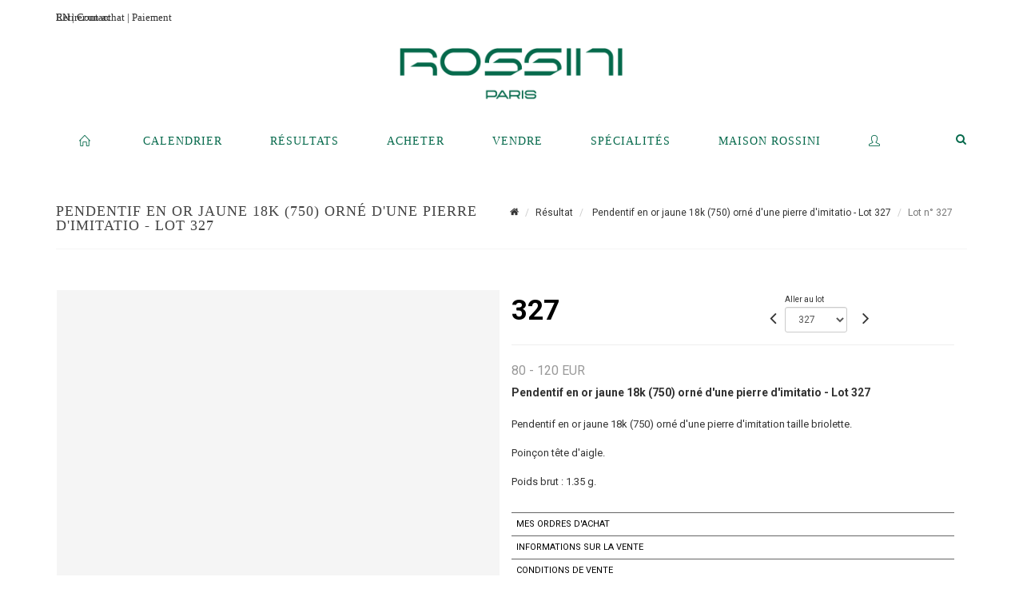

--- FILE ---
content_type: text/html;charset=UTF-8
request_url: https://www.rossini.fr/lot/131091/19387835
body_size: 95047
content:
<!doctype html>
<html lang="fr" class="no-js">
<head>
    <meta http-equiv="Content-Type" content="text/html; charset=UTF-8">
    <meta http-equiv="X-UA-Compatible" content="IE=edge,chrome=1">
    <title> Pendentif en or jaune 18k (750) orné d'une pierre d'imitatio - Lot 327 </title>
    
    
        



    

     
         
         <meta property="og:title" content="Pendentif en or jaune 18k (750) orné d'une pierre d'imitatio - Lot 327">
     
    
        <meta name="description" content="Toutes les informations sur le lot Pendentif en or jaune 18k (750) orné d'une... - Lot 327 - Rossini"/>
		<meta property="og:description" content="Toutes les informations sur le lot Pendentif en or jaune 18k (750) orné d'une... - Lot 327 - Rossini">
    
	
		<meta name="keywords" content="">
	




<meta name="language" content="fr">


<!-- HREF LANG -->


	
		<link rel="alternate" hreflang="en"
			  href="https://www.rossini.fr/en/lot/131091/19387835" />

	
		<link rel="canonical" href="https://www.rossini.fr/lot/131091/19387835" />
	
		<link rel="alternate" hreflang="fr"
			  href="https://www.rossini.fr/lot/131091/19387835" />




<meta name="viewport" content="width=device-width, initial-scale=1, maximum-scale=1"/>
<meta name="author" content="Rossini">
<meta name="identifier-url" content="">
<meta name="layout" content="main"/>
<meta property="og:site_name" content="Rossini">
<meta property="og:locale" content="fr">
<meta property="og:url" content="https://www.rossini.fr/lot/131091/19387835"/>
<meta property="og:image" content="https://medias-static-sitescp.zonesecure.org/sitegenerique/62/logos/logo-0820250915131855.png"/>
<link rel="shortcut icon" href="https://medias-static-sitescp.zonesecure.org/sitegenerique/62/logos/logo-09-_1_20260107154903.ico" type="image/x-icon">
<link rel="icon" href="https://medias-static-sitescp.zonesecure.org/sitegenerique/62/logos/logo-09-_1_20260107154903.ico" />

<!-- GoogleFonts    ============================================= -->
<link href="https://fonts.googleapis.com/css?family=Roboto:" rel="stylesheet"><link href="https://fonts.googleapis.com/css?family=Roboto:700" rel="stylesheet">
<!-- Stylesheets    ============================================= -->

<link rel="stylesheet" href="/assets/bootstrap-2702cc3efe0973add8272e0853ab03a3.css"/>
<link rel="stylesheet" href="/assets/font-awesome/css/font-awesome.min-84f0e98c247f3592f710ccde278d799c.css"/>
<link rel="stylesheet" href="/assets/style-6f91c0476104ee16f6fea9387a0decc9.css"/>
<link rel="stylesheet" href="/assets/font-icons-2145a7dee7ed7e44ae2f1897272842b8.css"/>
<link rel="stylesheet" href="/assets/icomoon-36189714d365d3d2ad41c87302fc4927.css"/>
<link rel="stylesheet" href="/assets/animate-ca9c031f7663c9e52b815d368f541c0e.css"/>
<link rel="stylesheet" href="/assets/magnific-popup-bd76b2742b05e58017f0fe452a612c2c.css"/>
<link rel="stylesheet" href="/assets/responsive-8fa874eb92fb7932dfb539001ee06bdd.css"/>


<!-- REVOLUTION SLIDER	============================================= -->
<link rel="stylesheet" href="https://cdn.drouot.com/assets?name=revolution_slider/css/layers.css">
<link rel="stylesheet" href="https://cdn.drouot.com/assets?name=revolution_slider/css/settings.css">
<link rel="stylesheet" href="https://cdn.drouot.com/assets?name=revolution_slider/css/navigation.css">


<link rel="stylesheet" href="/assets/jquery_toast/jquery.toast-45c7a0d117e54c9e9a29b32ba06784a8.css"/>
<link rel="stylesheet" href="/assets/cp-088cf35f8f3474c63d77b7860a79b0ee.css"/>
<script type="text/javascript" src="https://cdn.drouot.com/assets?name=cpg/jquery-743584baf8fc09dcd82ba03b2c8d990e.js"></script>

<!--[if lt IE 9]>
    <script src="http://css3-mediaqueries-js.googlecode.com/svn/trunk/css3-mediaqueries.js"></script>
<![endif]-->

<!-- CAROUSEL	============================================= -->
<script type="text/javascript" src="/assets/include/carousel-plugin/owl.carousel.min-58f126a356f7a1eb5ef4de741979f957.js" ></script>

<style type="text/css">
.openseadragon { background-color: #ffffff; border: 1px solid #ffffff; color: #333333; height: 600px; width: 400px; }
/* ******************************** GENERAL OPTIONS ******************************** */
.cpgen-container{
width:100%;margin-left:auto;margin-right:auto;padding-left : 0px ; padding-top : 0px ;padding-right : 0px ; padding-bottom : 0px ;}

/* ******************************** TYPOGRAPHY ******************************** */

    /*  BODY ============== */
    body {color : #333333;text-transform: none;font-family: Roboto, Arial, Helvetica, sans-serif ;/*font-style : ;font-weight : ;*/font-size : 14px;letter-spacing : 0px;}
    body a:link {color : #333333;}
    body a:visited {color : #333333;}
    body a:hover {color : #333333;}

    /*  NAV ============== */
    nav {color : #05694B;text-transform: uppercase;font-family: Georgia, serif, Arial, Helvetica, sans-serif ;/*font-style : ;font-weight : ;*/font-size : 14px;letter-spacing : 0px;}
    nav a:link {color : #05694B;}
    nav a:visited {color : #05694B;}
    nav a:hover {color : #000000;}

    /*  FOOTER ============== */
    footer {color : #ffffff;text-transform: none;font-family: Roboto, Arial, Helvetica, sans-serif ;/*font-style : ;font-weight : ;*/font-size : 14px;letter-spacing : 0px;}
    footer a:link {color : #ffffff;}
    footer a:visited {color : #ffffff;}
    footer a:hover {color : #ffffff;}

    /*  H1 ============== */
    h1 {color : #05694B;text-transform: uppercase;font-family: Georgia, serif, Arial, Helvetica, sans-serif ;/*font-style : ;font-weight : ;*/font-size : 23px;letter-spacing : 0px;}
    h1 a:link {color : #05694B;}
    h1 a:visited {color : #05694B;}
    h1 a:hover {color : #05694B;}

    /*  H2 ============== */
    h2 {color : #05694B;text-transform: none;font-family: Roboto, Arial, Helvetica, sans-serif ;/*font-style : ;font-weight : ;*/font-size : 15px;letter-spacing : 0px;}
    h2 a:link {color : #05694B;}
    h2 a:visited {color : #05694B;}
    h2 a:hover {color : #05694B;}

    /*  H3 ============== */
    h3 {color : #05694B;text-transform: none;font-family: Roboto, Arial, Helvetica, sans-serif ;/*font-style : ;font-weight : ;*/font-size : 16px;letter-spacing : 0px;}
    h3 a:link {color : #05694B;}
    h3 a:visited {color : #05694B;}
    h3 a:hover {color : #05694B;}

    /*  H4 ============== */
    h4 {color : #05694B;text-transform: none;font-family: Roboto, Arial, Helvetica, sans-serif ;/*font-style : ;font-weight : ;*/font-size : 15px;letter-spacing : 0px;}
    h4 a:link {color : #05694B;}
    h4 a:visited {color : #05694B;}
    h4 a:hover {color : #05694B;}

    /*  H5 ============== */
    h5 {color : #05694B;text-transform: none;font-family: Roboto, Arial, Helvetica, sans-serif ;/*font-style : ;font-weight : ;*/font-size : 14px;letter-spacing : 0px;}
    h5 a:link {color : #05694B;}
    h5 a:visited {color : #05694B;}
    h5 a:hover {color : #05694B;}

    /*  H6 ============== */
    h6 {color : #05694B;text-transform: none;font-family: Roboto, Arial, Helvetica, sans-serif ;/*font-style : ;font-weight : ;*/font-size : 14px;letter-spacing : 0px;}
    h6 a:link {color : #05694B;}
    h6 a:visited {color : #05694B;}
    h6 a:hover {color : #05694B;}


/* ******************************** LOGO ******************************** */
#cpgenlogo{margin-left : px ;margin-top : px ;margin-right : px ;margin-bottom : px ; float: left;}

/* ******************************** HEADER ******************************** */

.cpgen-header {padding-left : 0px ;padding-top : 0px ;
padding-right : 0px ;padding-bottom : 20px ;margin-left : 0px ;margin-top : 0px ;margin-right : 0px ;margin-bottom : 0px ;background-color : #ffffff ;border-top: 0px solid #ffffff;border-bottom: 0px solid #ffffff;}


/* ******************************** MENU ******************************** */
#cpgen-menu {background-color : #ffffff;}
#header.sticky-header #primary-menu ul li {padding-left : 0px ;padding-top : 0px ;padding-right : 0px ;padding-bottom : 20px;}
#cpgen-menu li:hover{background:#ffffff;}
#primary-menu {font-weight: normal !important;background-color : #ffffff;float:left;}
#header.sticky-header:not(.static-sticky) #primary-menu > ul > li > a {line-height:40px;}
#header.sticky-header #header-wrap{height: 40px;background-color : #ffffff;color : #477380 ;}
#header.sticky-header #header-wrap img{max-height:40px;}
#primary-menu , #primary-menu.style-2 {height: 40px;}
#primary-menu.style-2 > div > ul > li > a{height: 40px;}
.device-sm #header.sticky-style-2 #header-wrap, .device-xs #header.sticky-style-2 #header-wrap, .device-xxs #header.sticky-style-2 #header-wrap{background-color : #ffffff;}
#header.sticky-style-2 #header-wrap, #header.sticky-style-3 #header-wrap, #primary-menu.style-2 > div > ul > li > a {height:40px;line-height:40px}
#primary-menu.style-2 ul ul, #primary-menu.style-2 ul li .mega-menu-content{top:40px}

#primary-menu-trigger {background-color:#ffffff !important;}
#primary-menu-trigger .icon-reorder{color:#05694B !important;}
#header.transparent-header.full-header #primary-menu > ul { border-right-color: rgba(0,0,0,0.1); }
#primary-menu ul {list-style: none;	height:40px;	margin: 0;}
#primary-menu > ul {float: left; }
#primary-menu ul li.mega-menu { position: inherit; }
#primary-menu ul li:first-child { margin-left: 0; }
#primary-menu ul li a {padding-left : 29px ;padding-top : 3px ;padding-right : 29px;padding-bottom : 3px ; height: 40px;line-height: 40px;}
#primary-menu ul li .mega-menu-content {background-color: #ffffff;	border-top: 2px solid #ffffff;}
#primary-menu ul ul{background-color: #ffffff; width:250px;display: none;}
#primary-menu ul ul a {	color: #05694B !important;}
#primary-menu ul ul li:hover > a {background-color: #ffffff !important;color: #05694B!important;}
#primary-menu .dropdown hr{color : #ffffff;}
#primary-menu .container #top-search form input{color: #05694B!important;}
#primary-menu .container #top-search form input::placeholder {color:#05694B!important;}

/* ******************************** BACKGROUND ******************************** */
body{background-color:#ffffff;background-image: ;background-repeat: ;}


/* ******************************** FOOTER ******************************** */
#footer{padding-left : 0px ;padding-top : 35px ;padding-right : 0px ;padding-bottom : 0px ;margin-left : 0px ;margin-top : 0px ;margin-right : 0px ;margin-bottom : 0px ;border-top: 1px solid #05694B;border-bottom: 0px solid #05694B ;background : #05694b;color : #ffffff ; }
#footer a{#ffffff ;}



/* ******************************** SOCIAL ******************************** */
.cpgen-header .cpgen-social {font-size:1000;color:#000000;}
.cpgen-footer .cpgen-social {font-size:10;color:#000000;}

#primary-menu ul li .mega-menu-content  {width: 100% !important; }
</style>
<link rel="stylesheet" href="https://medias-static-sitescp.zonesecure.org/sitegenerique/62/css/cssFile20260122104713.css" type="text/css" />

<script type="text/javascript" src="https://cdn.drouot.com/assets?name=cpg/cookiechoices-abc20e1381d834f5f6bf5378262b9b5c.js"></script>
<script>
    window.dataLayer = window.dataLayer || [];
    function gtag(){dataLayer.push(arguments);}

    gtag('consent', 'default', {
        'ad_storage': 'denied',
        'ad_user_data': 'denied',
        'ad_personalization': 'denied',
        'analytics_storage': 'denied'
    });
</script>

    <!-- Google tag (gtag.js) -->
        <script async src="https://www.googletagmanager.com/gtag/js?id=G-M2VJ74SB5S"></script>
        <script>
            if (!isTrackingActivated()) {
                window['ga-disable-G-M2VJ74SB5S'] = true;
            } else {
                gtag('js', new Date());
                gtag('config', 'G-M2VJ74SB5S');
                updateGtagConsent('granted');
            }
        </script>
    <!-- End Google tag (gtag.js) -->




    <link rel="stylesheet" href="https://cdnjs.cloudflare.com/ajax/libs/font-awesome/6.5.0/css/all.min.css">


    
    <script src="https://cdn.jsdelivr.net/npm/vanilla-lazyload@17.1.2/dist/lazyload.min.js"></script>

</head>
<body class="fr">



<div class="cpgen-container">
    
    <div class="cpgen-header">
        
            <div id="top-bar">
    <div class="container clearfix">
        <div class="col_half nobottommargin flags">
            <div class="top-links">
                
    
        <a href="/en/lot/131091/19387835" class="languegb">
            <img src="/assets/flags/gb-91583bd9501e5849846045852a312edf.png" />
        </a>
    

    


                <a href="/ou-nous-trouver" target="_blank">Contact</a>
            </div>
        </div>

        <div class="col_half fright  nobottommargin social">
            <div id="top-social">
                <ul>
    

    

    

    

    

        

            <li><a target="_blank"
                   href="https://www.instagram.com/rossini_auction/?hl=fr"
                   class="si-instagram"><span class="ts-icon"><i class="icon-instagram"></i>
                </span><span class="ts-text">instagram</span></a></li>

        
    

    

    

    

        

            <li><a target="_blank"
                   href="https://www.facebook.com/RossiniMaisonDeVentesAuxEncheres/"
                   class="si-facebook"><span class="ts-icon"><i class="icon-facebook"></i>
                </span><span class="ts-text">facebook</span></a></li>

        
    

    

    

</ul>
            </div>
        </div>
    </div>
</div>
<header id="header" class="header6 sticky-style-2">
    <div class="container clearfix">
        <div id="primary-menu-trigger"><i class="icon-reorder"></i></div>
        <div id="cpgenlogo">
            <!-- Logo  ============================================= -->
            <div id="logo">
                <a href="/"
                   class="standard-logo"
                   data-dark-logo="https://medias-static-sitescp.zonesecure.org/sitegenerique/62/logos/logo-0820250915131855.png">
                    <img style=""
                         src="https://medias-static-sitescp.zonesecure.org/sitegenerique/62/logos/logo-0820250915131855.png"
                         alt="Rossini">
                </a>
                <a href="/"
                   class="retina-logo"
                   data-dark-logo="https://medias-static-sitescp.zonesecure.org/sitegenerique/62/logos/logo-0820250915131855.png"><img src="https://medias-static-sitescp.zonesecure.org/sitegenerique/62/logos/logo-0820250915131855.png" alt="Rossini"></a>
            </div>
            <!-- #logo end -->
        </div>
        <div class="texteHeader">
            <a href="/retraits-des-objets" target="_blank">Retirer un achat</a> | <a href="/paiement-en-ligne" target="_blank">Paiement</a>
        </div>
    </div>
    <div id="cpgen-menu">
        <div id="header-wrap"
             class="container">
            <nav id="primary-menu" class="style-2">
    <div class="container clearfix">
        <ul>

    <li>
        
            <a href="/" >
                <div>
                    <i class='icon-line2-home'></i>
                </div>
            </a>
        
        
    </li>

    <li>
        
            <a href="/ventes-a-venir" >
                <div>
                    Calendrier
                </div>
            </a>
        
        
    </li>

    <li>
        
            <a href="/resultats" >
                <div>
                    Résultats
                </div>
            </a>
        
        
    </li>

    <li>
        
            <a href="#" >
                <div>
                    Acheter
                </div>
            </a>
        
        
            <ul>
                

    <li>
        
            <a href="/retraits-des-objets" >
                <div>
                    Retrait des objets
                </div>
            </a>
        
        
    </li>

    <li>
        
            <a href="/paiement-en-ligne" >
                <div>
                    Paiement en ligne
                </div>
            </a>
        
        
    </li>

    <li>
        
            <a href="/caution-en-ligne" >
                <div>
                    Dépôt de caution
                </div>
            </a>
        
        
    </li>

            </ul>
        
    </li>

    <li>
        
            <a href="#" >
                <div>
                    Vendre
                </div>
            </a>
        
        
            <ul>
                

    <li>
        
            <a href="/prestations" >
                <div>
                    Les prestations
                </div>
            </a>
        
        
    </li>

    <li>
        
            <a href="/vendre" >
                <div>
                    Conditions de ventes Vendeur
                </div>
            </a>
        
        
    </li>

    <li>
        
            <a href="#" >
                <div>
                    Estimation en région
                </div>
            </a>
        
        
            <ul>
                

    <li>
        
            <a href="/estimation-auvergne-rhone-alpes" >
                <div>
                    Auvergne-Rhône-Alpes
                </div>
            </a>
        
        
    </li>

    <li>
        
            <a href="/estimation-bourgogne-franche-Comte" >
                <div>
                    Bourgogne-Franche-Comté
                </div>
            </a>
        
        
    </li>

    <li>
        
            <a href="/estimation-bretagne" >
                <div>
                    Bretagne
                </div>
            </a>
        
        
    </li>

    <li>
        
            <a href="/estimation-centre-val-de-loire" >
                <div>
                    Centre-Val de Loire
                </div>
            </a>
        
        
    </li>

    <li>
        
            <a href="/estimation-corse" >
                <div>
                    Corse
                </div>
            </a>
        
        
    </li>

    <li>
        
            <a href="/estimation-grand-est" >
                <div>
                    Grand Est
                </div>
            </a>
        
        
    </li>

    <li>
        
            <a href="/estimation-ile-de-france" >
                <div>
                    Île-de-France
                </div>
            </a>
        
        
    </li>

    <li>
        
            <a href="/estimation-normandie" >
                <div>
                    Normandie
                </div>
            </a>
        
        
    </li>

    <li>
        
            <a href="/estimation-nouvelle-aquitaine" >
                <div>
                    Nouvelle-Aquitaine
                </div>
            </a>
        
        
    </li>

    <li>
        
            <a href="/estimation-occitanie" >
                <div>
                    Occitanie
                </div>
            </a>
        
        
    </li>

    <li>
        
            <a href="/estimation-pays-de-la-loire" >
                <div>
                    Pays de la Loire
                </div>
            </a>
        
        
    </li>

    <li>
        
            <a href="/estimation-provence-cote-azur" >
                <div>
                    Provence-Alpes-Côte d'Azur
                </div>
            </a>
        
        
    </li>

    <li>
        
            <a href="/estimation-etranger" >
                <div>
                    Etranger
                </div>
            </a>
        
        
    </li>

            </ul>
        
    </li>

    <li>
        
            <a href="/estimation-en-ligne" >
                <div>
                    Estimations en ligne
                </div>
            </a>
        
        
    </li>

    <li>
        
            <a href="/salle-des-ventes" >
                <div>
                    Salle des ventes
                </div>
            </a>
        
        
    </li>

            </ul>
        
    </li>

    <li>
        
            <a href="/specialites" >
                <div>
                    Spécialités
                </div>
            </a>
        
        
    </li>

    <li>
        
            <a href="#" >
                <div>
                    Maison Rossini
                </div>
            </a>
        
        
            <ul>
                

    <li>
        
            <a href="/a-propos" >
                <div>
                    À propos
                </div>
            </a>
        
        
    </li>

    <li>
        
            <a href="/equipe" >
                <div>
                    L'équipe rossini
                </div>
            </a>
        
        
    </li>

    <li>
        
            <a href="/ou-nous-trouver" >
                <div>
                    Contact
                </div>
            </a>
        
        
    </li>

    <li>
        
            <a href="/newsletter" >
                <div>
                    Newsletter
                </div>
            </a>
        
        
    </li>

    <li>
        
            <a href="/actualites" >
                <div>
                    Nos actualités
                </div>
            </a>
        
        
    </li>

            </ul>
        
    </li>

    <li>
        
            <a href="https://int.rossini.fr/membre/login" target='_blank'>
                <div>
                    <i class='icon-line2-user'></i>
                </div>
            </a>
        
        
    </li>
</ul>
            
<div id="top-cart">
    <a href="#" id="top-cart-trigger">
        <i class="icon-legal"></i>
    </a>
    <div class="top-cart-content" id="top-cart-content">
        <div class="top-cart-title">
            <p>Ordres d'achats </p>
        </div>
        <div class="top-cart-items" id="top-cart-items">
            <template id="cart-item-list">
                <div class="top-cart-item clearfix">
                    <div class="top-cart-item-desc">
                        <a href="/null/null"></a>
                        <span class="top-cart-item-price"></span>
                        <span class="top-cart-item-price"></span>
                    </div>
                </div>
            </template>
        </div>
    </div>
</div><!-- #top-cart end -->

<script type="text/javascript">
    function getQueryVariable(variable) {
        let query = window.location.search.substring(1);
        let vars = query.split('&');
        for (let i = 0; i < vars.length; i++) {
            let pair = vars[i].split("=");
            if (pair[0] === variable) {return pair[1];}
        }
        return false;
    }
    $(document).ready(function() {
        panierSize = 0;
        if (window.localStorage.getItem("panier") !== null && window.localStorage.getItem("panier") !== '') {
            panier = getPanier();
            panierSize = Object.keys(panier.lots).length;
        }
        if (window.location.search.indexOf("okLots") !== -1) {
            let lotIds = getQueryVariable("okLots").split(",");
            for (let i in lotIds) {
                deleteOrdre(lotIds[i]);
            }
            panierSize = Object.keys(panier.lots).length;
        }
        if (panierSize > 0) {
            $.toast({
                icon: 'info',
                text : "<p class=''>N'oubliez pas de valider définitivement vos ordres d'achat dans votre <a href='/ordre'>panier</a>.</p>",
                allowToastClose: true,
                showHideTransition : 'slide',  // It can be plain, fade or slide
                hideAfter : false,             // `false` to make it sticky or time in miliseconds to hide after
                stack : 2,                     // `false` to show one stack at a time count showing the number of toasts that can be shown at once
                textAlign : 'left',            // Alignment of text i.e. left, right, center
                position : 'top-right'       // bottom-left or bottom-right or bottom-center or top-left or top-right or top-center or mid-center or an object representing the left, right, top, bottom values to position the toast on page
            })
            Object.keys(panier.lots).forEach(function (lotId) {
                let t = document.querySelector('#cart-item-list');
                let a = t.content.querySelectorAll("a");
                a[0].textContent = "lot n° "+panier.lots[lotId].n;
                let s = t.content.querySelectorAll("span");
                s[0].textContent = panier.lots[lotId].d;
                if (panier.lots[lotId].m === -1) {
                    s[1].textContent = 'Enchère Téléphone';
                } else {
                    s[1].textContent = panier.lots[lotId].m + ' ' + panier.lots[lotId].c;
                }

                let x = document.getElementById("top-cart-items");
                let clone = document.importNode(t.content, true);
                x.appendChild(clone)
            })

            let panierSizeSpan = document.createElement("span");
            panierSizeSpan.textContent = window.panierSize.toString();
            document.getElementById("top-cart-trigger").appendChild(panierSizeSpan);

            let btnPanier = document.createElement("a");
            btnPanier.rel = "nofollow";
            btnPanier.className = "button button-3d button-small nomargin fright";
            btnPanier.textContent = 'Envoyer mes ordres';
            btnPanier.href = '/null/null';
            let btnPanierDiv = document.createElement("div");
            btnPanierDiv.className = "top-cart-action clearfix";
            btnPanierDiv.appendChild(btnPanier);

            document.getElementById("top-cart-content").appendChild(btnPanierDiv);
        } else {
            let panierList = document.createElement("p");
            panierList.textContent = "Votre liste d'ordre est vide, naviguez dans le catalogue pour ajouter vos ordres.";
            document.getElementById("top-cart-items").appendChild(panierList);
        }

    });
</script>

            
                <div id="top-search">
                    <a href="#" id="top-search-trigger"><i class="icon-search3"></i><i class="icon-line-cross"></i></a>
                    <form action="/recherche" method="get">
                        <input type="text" name="query" class="form-control" value="" placeholder="Recherchez un lot, un artiste">
                        <input type="submit" class="loupe" id="AccueilBtChercher" value="">
                    </form>
                </div>
            
    </div>
</nav>
        </div>
    </div>
</header>

        
    </div>

    <div class="container">
        
        
            <div class="clear"></div>

<div class="basic layoutsPage">
    <div class="layoutsExemple col-md-12">
        
<section id="page-title" class="page-title-mini page-title-nobg">
    <div class="clearfix">
        <h1>
            Pendentif en or jaune 18k (750) orné d'une pierre d'imitatio - Lot 327
        </h1>
        <ol class="breadcrumb">
            <li><a href='/'>
                <icon class='icon-home2'></icon>
            </a></li>
            <li><a href='/resultats'>Résultat</a>
            </li>
            <li><a href="/catalogue/131091-numismatique-bijoux-montres-and-argenterie">
                Pendentif en or jaune 18k (750) orné d'une pierre d'imitatio - Lot 327
            </a></li>
            <li class="active">Lot n° 327&nbsp;</li>
        </ol>
    </div>
</section>
<section id="content">
    <div class="detailLot content-wrap Vente131091 Etude162 Etude2">
            <div class="single-product">
                <div class="product">
                    <div class="col-xs-12 col-md-6 product-img noPaddingLeft">
                        
                            
<script type="text/javascript" src="https://cdn.drouot.com/assets?name=openseadragon/openseadragon.min.js"></script>
<div class="col-xs-12 padding0">
    <div id="zoomImage" class="openseadragon">
        <div id="toolbarDiv"></div>
        
            <a id="previous"><i class="fa fa-angle-up"></i></a>
            <a id="next"><i class="fa fa-angle-down"></i></a>
        
        <script type="text/javascript">
            var viewer = OpenSeadragon({
                        id:            "zoomImage",
                        prefixUrl:     "https://cdn.drouot.com/assets?name=openseadragon/images/",
                        showNavigator:  true,
                        toolbar:       "toolbarDiv",
                        nextButton:     "next",
                        previousButton: "previous",
                        autoHideControls: false,
                        maxZoomPixelRatio: 3,
                        minZoomPixelRatio: 0.5,
                        navigatorSizeRatio: 0.12,
                        controlsFadeDelay: 0,
                        controlsFadeLength: 500,
                        showReferenceStrip: false,
                        animationTime: 0.8,
                        imageSmoothingEnabled: true,
                    });
                    $(document).ready(function() {
//                        setTimeout( function(){
//                                   innerHTML2 = $(".intercom-launcher-discovery-frame").contents().find("html").html();
//                                   innerHTML = $('.intercom-launcher-frame').contents().find("html").html();
//                                   innerHTML3 = $("#intercom-frame").contents().find("html").html();
//                               }, 3000);
                        var tiles = [
                            
                            {
                                tileSource : {
                                    type: 'image',
                                    url:  'https://cdn.drouot.com/d/image/lot?size=fullHD&path=62/131091/9a340670c307945638ebb8b575e0db4d',
                                    crossOriginPolicy: 'Anonymous',
                                    ajaxWithCredentials: false,
                                },
                            },
                            
                            {
                                tileSource : {
                                    type: 'image',
                                    url:  'https://cdn.drouot.com/d/image/lot?size=fullHD&path=62/131091/19c948e32f26dcb5c851ba5f5fc2c0c7',
                                    crossOriginPolicy: 'Anonymous',
                                    ajaxWithCredentials: false,
                                },
                            },
                            
                        ];
                        var tile = 0;
                        var length = tiles.length - 2;
                        viewer.addTiledImage(tiles[0]); //init sur la première image
                        $(".thumbPreview").click(function() { //quand on clique ça change l'image
                            tile = parseInt($(this).data("thumb-index"));
                            viewer.close();
                            viewer.addTiledImage(tiles[parseInt($(this).data("thumb-index"))]);
                        });
                        var container = $('div.image-container');
                        $("#next").click(function() {
                            if (tile <= length) {
                                tile++;
                            } else {
                                tile = 0;
                            }
                            viewer.close();
                            viewer.addTiledImage(tiles[tile]);
                            scrollTo=$("#thumbImage-"+tile);
                            container.animate({
                                scrollTop: scrollTo.offset().top - container.offset().top + container.scrollTop()
                            })
                        });
                        $("#previous").click(function() {
                            if (tile === 0) {
                                tile = length + 1;
                            } else {
                                tile--;
                            }
                            viewer.close();
                            viewer.addTiledImage(tiles[tile]);
                            scrollTo=$("#thumbImage-"+tile);
                            container.animate({
                                scrollTop: scrollTo.offset().top - container.offset().top + container.scrollTop()
                            })
                        });
        });

    </script>
        <noscript>
            
                
                <img src="https://cdn.drouot.com/d/image/lot?size=phare&path=62/131091/9a340670c307945638ebb8b575e0db4d" alt="Pendentif en or jaune 18k (750) orn&eacute; d&#39;une pierre d&#39;imitation taille briolette.

Poin&ccedil;on..."/>
            
                
                <img src="https://cdn.drouot.com/d/image/lot?size=phare&path=62/131091/19c948e32f26dcb5c851ba5f5fc2c0c7" alt="Pendentif en or jaune 18k (750) orn&eacute; d&#39;une pierre d&#39;imitation taille briolette.

Poin&ccedil;on..."/>
            
        </noscript>
    </div>
</div>

<div class="clear"></div>
<div class="col-xs-12 noPaddingLeft thumbBlocmaster">
    
        
            <div class="col-xs-12 thumbBloc padding0">
                <div class="image-container">
                    
                        <div class="thumbPreview" data-thumb-index="0" id="thumbImage-0" style="
                        background: url('https://cdn.drouot.com/d/image/lot?size=small&path=62/131091/9a340670c307945638ebb8b575e0db4d');
                        background-repeat: no-repeat;
                        background-size: cover;
                        background-position:center center;
                        ">
                        </div>
                    
                        <div class="thumbPreview" data-thumb-index="1" id="thumbImage-1" style="
                        background: url('https://cdn.drouot.com/d/image/lot?size=small&path=62/131091/19c948e32f26dcb5c851ba5f5fc2c0c7');
                        background-repeat: no-repeat;
                        background-size: cover;
                        background-position:center center;
                        ">
                        </div>
                    
                </div>
            </div>
        
    
</div>
                        
                    </div>

                    <div class="col-xs-12 col-md-6 product-desc">
                        <div class="fiche_numero_lot">
                            <span class="fiche_lot_label">Lot</span> <span class="fiche_lot_labelnum">n°</span> <span class="fiche_lot_num">327</span>
                        </div>
                        <div class="col-md-5 padding0 floatRight">
                            
<div class="lot_navigation">
    <div class="lot_prec_suiv">
        <span class="lot_precedent col-xs-1 padding0" onclick="javascript:jQuery('#preview-form').submit()">
            
                <form id="preview-form" method="post" action="/action/goToLot?id=19387834" style="display: inline-block;margin-top: 7px;">
                    <input type="hidden" name="cpId" value="62"/>
                    <input type="hidden" name="venteId" value="131091"/>
                    <input type="hidden" name="newLang" value="fr"/>
                    <i class="icon-angle-left" style="font-size:24px;cursor:pointer;"></i>
                </form>
            
        </span>
        <span class="lot_combo col-xs-6 col-md-5 padding0 alignCenter">
            <span class="info_cache font10 alignCenter">Aller au lot</span>
            <form id="combo-form" class="form-group"
                  action="/action/goToLot"
                  method="post"
                  style="display: inline-block;">
                <input type="hidden" name="cpId" value="62"/>
                <input type="hidden" name="venteId" value="131091"/>
                <input type="hidden" name="newLang" value="fr"/>
                <select id="combo-num" class="form-control" name="id" style="height:32px; width:auto; font-size: 12px; min-width:75px; " onchange="this.form.submit()" >
<option value="19387489" >1</option>
<option value="19387490" >2</option>
<option value="19387491" >3</option>
<option value="19387492" >4</option>
<option value="19387493" >5</option>
<option value="19387494" >6</option>
<option value="19387495" >7</option>
<option value="19387496" >8</option>
<option value="19387497" >9</option>
<option value="19387498" >10</option>
<option value="19387499" >11</option>
<option value="19387500" >12</option>
<option value="19387501" >13</option>
<option value="19387502" >14</option>
<option value="19387503" >15</option>
<option value="19387504" >16</option>
<option value="19387505" >17</option>
<option value="19387506" >18</option>
<option value="19387507" >19</option>
<option value="19387508" >20</option>
<option value="19387509" >21</option>
<option value="19387510" >22</option>
<option value="19387511" >23</option>
<option value="19387512" >24</option>
<option value="19387513" >25</option>
<option value="19387514" >26</option>
<option value="19387515" >27</option>
<option value="19387516" >28</option>
<option value="19387517" >29</option>
<option value="19387518" >30</option>
<option value="19387519" >31</option>
<option value="19387520" >32</option>
<option value="19387521" >33</option>
<option value="19387522" >34</option>
<option value="19387523" >35</option>
<option value="19387524" >36</option>
<option value="19387525" >37</option>
<option value="19387526" >38</option>
<option value="19387527" >39</option>
<option value="19387528" >40</option>
<option value="19387529" >41</option>
<option value="19387530" >42</option>
<option value="19387531" >43</option>
<option value="19387532" >44</option>
<option value="19387533" >45</option>
<option value="19387534" >46</option>
<option value="19387535" >47</option>
<option value="19387536" >48</option>
<option value="19387537" >49</option>
<option value="19387538" >50</option>
<option value="19387539" >50-B</option>
<option value="19387540" >51</option>
<option value="19387541" >52</option>
<option value="19387542" >53</option>
<option value="19387543" >54</option>
<option value="19387544" >55</option>
<option value="19387545" >56</option>
<option value="19387546" >57</option>
<option value="19387547" >58</option>
<option value="19387548" >59</option>
<option value="19387549" >60</option>
<option value="19387550" >61</option>
<option value="19387551" >62</option>
<option value="19387552" >63</option>
<option value="19387553" >64</option>
<option value="19387554" >65</option>
<option value="19387555" >66</option>
<option value="19387556" >67</option>
<option value="19387557" >68</option>
<option value="19387558" >69</option>
<option value="19387560" >70-B</option>
<option value="19387559" >70</option>
<option value="19387562" >71-B</option>
<option value="19387561" >71</option>
<option value="19387563" >72</option>
<option value="19387564" >73</option>
<option value="19387565" >74</option>
<option value="19387566" >76</option>
<option value="19387567" >77</option>
<option value="19387568" >78</option>
<option value="19387569" >79</option>
<option value="19387570" >80</option>
<option value="19387571" >81</option>
<option value="19387572" >82</option>
<option value="19387573" >83</option>
<option value="19387574" >84</option>
<option value="19387575" >85</option>
<option value="19387576" >86</option>
<option value="19387577" >87</option>
<option value="19387578" >88</option>
<option value="19387579" >89</option>
<option value="19387580" >90</option>
<option value="19387581" >91</option>
<option value="19387582" >92</option>
<option value="19387583" >92-B</option>
<option value="19387584" >93</option>
<option value="19387585" >94</option>
<option value="19387586" >95</option>
<option value="19387587" >96</option>
<option value="19387588" >97</option>
<option value="19387589" >98</option>
<option value="19387590" >99</option>
<option value="19387591" >100</option>
<option value="19387592" >100-B</option>
<option value="19387593" >101</option>
<option value="19387594" >101-B</option>
<option value="19387595" >102</option>
<option value="19387596" >102-B</option>
<option value="19387597" >103</option>
<option value="19387598" >103-B</option>
<option value="19387600" >104-B</option>
<option value="19387599" >104</option>
<option value="19387602" >105-B</option>
<option value="19387601" >105</option>
<option value="19387604" >106-B</option>
<option value="19387603" >106</option>
<option value="19387605" >107</option>
<option value="19387606" >108</option>
<option value="19387607" >109</option>
<option value="19387608" >110</option>
<option value="19387609" >110-B</option>
<option value="19387610" >111</option>
<option value="19387611" >111-B</option>
<option value="19387613" >112-B</option>
<option value="19387612" >112</option>
<option value="19387615" >113-B</option>
<option value="19387614" >113</option>
<option value="19387616" >114</option>
<option value="19387617" >115</option>
<option value="19387618" >116</option>
<option value="19387619" >117</option>
<option value="19387620" >118</option>
<option value="19387621" >119</option>
<option value="19387622" >120</option>
<option value="19387623" >120-B</option>
<option value="19387625" >121-B</option>
<option value="19387624" >121</option>
<option value="19387626" >122</option>
<option value="19387627" >122-B</option>
<option value="19387629" >123-B</option>
<option value="19387628" >123</option>
<option value="19387630" >124</option>
<option value="19387631" >125</option>
<option value="19387632" >126</option>
<option value="19387633" >127</option>
<option value="19387634" >128</option>
<option value="19387635" >129</option>
<option value="19387637" >130-B</option>
<option value="19387636" >130</option>
<option value="19387638" >131</option>
<option value="19387639" >132</option>
<option value="19387640" >133</option>
<option value="19387641" >134</option>
<option value="19387642" >135</option>
<option value="19387643" >136</option>
<option value="19387644" >137</option>
<option value="19387645" >138</option>
<option value="19387646" >139</option>
<option value="19387648" >140-B</option>
<option value="19387647" >140</option>
<option value="19387649" >141</option>
<option value="19387650" >142</option>
<option value="19387651" >143</option>
<option value="19387652" >144</option>
<option value="19387653" >145</option>
<option value="19387654" >146</option>
<option value="19387655" >147</option>
<option value="19387656" >148</option>
<option value="19387657" >149</option>
<option value="19387658" >150</option>
<option value="19387659" >151</option>
<option value="19387660" >152</option>
<option value="19387661" >153</option>
<option value="19387662" >154</option>
<option value="19387663" >155</option>
<option value="19387664" >156</option>
<option value="19387665" >157</option>
<option value="19387666" >158</option>
<option value="19387667" >159</option>
<option value="19387668" >160</option>
<option value="19387669" >161</option>
<option value="19387670" >162</option>
<option value="19387671" >163</option>
<option value="19387672" >164</option>
<option value="19387673" >165</option>
<option value="19387674" >166</option>
<option value="19387675" >167</option>
<option value="19387676" >168</option>
<option value="19387677" >169</option>
<option value="19387678" >170</option>
<option value="19387679" >171</option>
<option value="19387680" >172</option>
<option value="19387681" >173</option>
<option value="19387682" >174</option>
<option value="19387683" >175</option>
<option value="19387684" >176</option>
<option value="19387685" >177</option>
<option value="19387686" >178</option>
<option value="19387687" >179</option>
<option value="19387688" >180</option>
<option value="19387689" >181</option>
<option value="19387690" >182</option>
<option value="19387691" >183</option>
<option value="19387692" >184</option>
<option value="19387693" >185</option>
<option value="19387694" >186</option>
<option value="19387695" >187</option>
<option value="19387696" >188</option>
<option value="19387697" >189</option>
<option value="19387698" >190</option>
<option value="19387699" >191</option>
<option value="19387700" >192</option>
<option value="19387701" >193</option>
<option value="19387702" >194</option>
<option value="19387703" >195</option>
<option value="19387704" >196</option>
<option value="19387705" >197</option>
<option value="19387706" >198</option>
<option value="19387707" >199</option>
<option value="19387708" >200</option>
<option value="19387709" >201</option>
<option value="19387710" >202</option>
<option value="19387711" >203</option>
<option value="19387712" >204</option>
<option value="19387713" >205</option>
<option value="19387714" >206</option>
<option value="19387715" >207</option>
<option value="19387716" >208</option>
<option value="19387717" >209</option>
<option value="19387718" >210</option>
<option value="19387719" >211</option>
<option value="19387720" >212</option>
<option value="19387721" >213</option>
<option value="19387722" >214</option>
<option value="19387723" >215</option>
<option value="19387724" >216</option>
<option value="19387725" >217</option>
<option value="19387726" >218</option>
<option value="19387727" >219</option>
<option value="19387728" >220</option>
<option value="19387729" >221</option>
<option value="19387730" >222</option>
<option value="19387731" >223</option>
<option value="19387732" >224</option>
<option value="19387733" >225</option>
<option value="19387734" >226</option>
<option value="19387735" >227</option>
<option value="19387736" >228</option>
<option value="19387737" >229</option>
<option value="19387738" >230</option>
<option value="19387739" >231</option>
<option value="19387740" >232</option>
<option value="19387741" >233</option>
<option value="19387742" >234</option>
<option value="19387743" >235</option>
<option value="19387744" >236</option>
<option value="19387745" >237</option>
<option value="19387746" >238</option>
<option value="19387747" >239</option>
<option value="19387748" >240</option>
<option value="19387749" >241</option>
<option value="19387750" >242</option>
<option value="19387751" >243</option>
<option value="19387752" >244</option>
<option value="19387753" >245</option>
<option value="19387754" >246</option>
<option value="19387755" >247</option>
<option value="19387756" >248</option>
<option value="19387757" >249</option>
<option value="19387758" >250</option>
<option value="19387759" >251</option>
<option value="19387760" >252</option>
<option value="19387761" >253</option>
<option value="19387762" >254</option>
<option value="19387763" >255</option>
<option value="19387764" >256</option>
<option value="19387765" >257</option>
<option value="19387766" >258</option>
<option value="19387767" >259</option>
<option value="19387768" >260</option>
<option value="19387769" >261</option>
<option value="19387770" >262</option>
<option value="19387771" >263</option>
<option value="19387772" >264</option>
<option value="19387773" >265</option>
<option value="19387774" >266</option>
<option value="19387775" >267</option>
<option value="19387776" >268</option>
<option value="19387777" >269</option>
<option value="19387778" >270</option>
<option value="19387780" >271-B</option>
<option value="19387779" >271</option>
<option value="19387781" >272</option>
<option value="19387782" >273</option>
<option value="19387783" >274</option>
<option value="19387784" >275</option>
<option value="19387785" >275-B</option>
<option value="19387786" >276</option>
<option value="19387787" >277</option>
<option value="19387788" >278</option>
<option value="19387789" >279</option>
<option value="19387790" >280</option>
<option value="19387791" >281</option>
<option value="19387792" >282</option>
<option value="19387793" >283</option>
<option value="19387794" >284</option>
<option value="19387795" >285</option>
<option value="19387796" >286</option>
<option value="19387797" >287</option>
<option value="19387798" >288</option>
<option value="19387799" >289</option>
<option value="19387800" >290</option>
<option value="19387801" >291</option>
<option value="19387802" >292</option>
<option value="19387803" >293</option>
<option value="19387804" >294</option>
<option value="19387805" >295</option>
<option value="19387806" >296</option>
<option value="19387807" >297</option>
<option value="19387808" >298</option>
<option value="19387809" >299</option>
<option value="19387810" >300</option>
<option value="19387811" >301</option>
<option value="19387812" >302</option>
<option value="19387813" >304</option>
<option value="19387814" >305</option>
<option value="19387815" >307</option>
<option value="19387816" >308</option>
<option value="19387817" >309</option>
<option value="19387818" >310</option>
<option value="19387819" >311</option>
<option value="19387820" >312</option>
<option value="19387821" >313</option>
<option value="19387822" >314</option>
<option value="19387823" >315</option>
<option value="19387824" >316</option>
<option value="19387825" >317</option>
<option value="19387826" >318</option>
<option value="19387827" >319</option>
<option value="19387828" >320</option>
<option value="19387829" >321</option>
<option value="19387830" >322</option>
<option value="19387831" >323</option>
<option value="19387832" >324</option>
<option value="19387833" >325</option>
<option value="19387834" >326</option>
<option value="19387835" selected="selected" >327</option>
<option value="19387836" >328</option>
<option value="19387837" >329</option>
<option value="19387838" >330</option>
<option value="19387839" >331</option>
<option value="19387840" >332</option>
<option value="19387841" >333</option>
<option value="19387842" >334</option>
<option value="19387843" >335</option>
<option value="19387844" >336</option>
<option value="19387845" >337</option>
<option value="19387846" >338</option>
<option value="19387847" >339</option>
<option value="19387848" >340</option>
<option value="19387849" >341</option>
<option value="19387850" >342</option>
<option value="19387851" >343</option>
<option value="19387852" >344</option>
<option value="19387853" >345</option>
<option value="19387854" >346</option>
<option value="19387855" >347</option>
<option value="19387856" >348</option>
<option value="19387857" >349</option>
<option value="19387858" >350</option>
<option value="19387859" >351</option>
<option value="19387860" >352</option>
<option value="19387861" >353</option>
<option value="19387862" >354</option>
<option value="19387863" >355</option>
<option value="19387864" >356</option>
<option value="19387865" >357</option>
<option value="19387866" >358</option>
<option value="19387867" >359</option>
<option value="19387868" >360</option>
<option value="19387869" >361</option>
<option value="19387870" >362</option>
<option value="19387871" >363</option>
<option value="19387872" >364</option>
<option value="19387873" >365</option>
<option value="19387874" >366</option>
<option value="19387875" >367</option>
<option value="19387876" >368</option>
<option value="19387877" >369</option>
<option value="19387878" >370</option>
<option value="19387879" >371</option>
<option value="19387880" >372</option>
<option value="19387881" >373</option>
<option value="19387882" >374</option>
<option value="19387883" >375</option>
<option value="19387884" >376</option>
<option value="19387885" >377</option>
<option value="19387886" >378</option>
<option value="19387887" >379</option>
<option value="19387888" >380</option>
<option value="19387889" >381</option>
<option value="19387890" >382</option>
<option value="19387891" >383</option>
<option value="19387892" >384</option>
<option value="19387893" >385</option>
<option value="19387894" >386</option>
<option value="19387895" >387</option>
<option value="19387896" >388</option>
<option value="19387897" >389</option>
<option value="19387899" >390-B</option>
<option value="19387898" >390</option>
<option value="19387900" >391</option>
<option value="19387901" >392</option>
<option value="19387902" >393</option>
<option value="19387903" >394</option>
<option value="19387904" >395</option>
<option value="19387905" >396</option>
<option value="19387906" >397</option>
<option value="19387907" >398</option>
<option value="19387908" >399</option>
<option value="19387909" >400</option>
<option value="19387910" >401</option>
<option value="19387911" >402</option>
<option value="19387912" >403</option>
<option value="19387913" >404</option>
<option value="19387914" >405</option>
<option value="19387915" >406</option>
<option value="19387916" >407</option>
<option value="19387917" >408</option>
<option value="19387918" >409</option>
<option value="19387919" >410</option>
<option value="19387920" >411</option>
<option value="19387921" >412</option>
<option value="19387922" >413</option>
<option value="19387923" >414</option>
<option value="19387924" >415</option>
<option value="19387925" >416</option>
<option value="19387926" >417</option>
<option value="19387927" >418</option>
<option value="19387928" >419</option>
<option value="19387929" >420</option>
<option value="19387930" >421</option>
<option value="19387931" >422</option>
<option value="19387932" >423</option>
<option value="19387933" >424</option>
<option value="19387934" >425</option>
<option value="19387935" >426</option>
<option value="19387936" >427</option>
<option value="19387937" >428</option>
<option value="19387938" >429</option>
<option value="19387939" >430</option>
<option value="19387940" >431</option>
<option value="19387941" >432</option>
<option value="19387942" >433</option>
<option value="19387943" >434</option>
<option value="19387944" >435</option>
<option value="19387945" >436</option>
<option value="19387946" >437</option>
<option value="19387947" >437-B</option>
<option value="19387948" >438</option>
<option value="19387949" >439</option>
<option value="19387950" >440</option>
<option value="19387951" >441</option>
<option value="19387952" >442</option>
<option value="19387953" >443</option>
<option value="19387954" >444</option>
<option value="19387955" >445</option>
<option value="19387956" >446</option>
<option value="19387957" >447</option>
<option value="19387958" >448</option>
<option value="19387959" >449</option>
<option value="19387960" >450</option>
<option value="19387961" >451</option>
<option value="19387962" >452</option>
<option value="19387963" >453</option>
<option value="19387964" >454</option>
<option value="19387965" >455</option>
<option value="19387966" >456</option>
<option value="19387967" >457</option>
<option value="19387968" >458</option>
<option value="19387969" >459</option>
<option value="19387970" >460</option>
<option value="19387971" >461</option>
<option value="19387972" >462</option>
<option value="19387973" >463</option>
<option value="19387974" >464</option>
<option value="19387975" >465</option>
<option value="19387976" >466</option>
<option value="19387977" >467</option>
<option value="19387978" >468</option>
<option value="19387979" >469</option>
<option value="19387980" >470</option>
</select>

            </form>
        </span>
        <span class="lot_suivant col-xs-1 noPaddingRight noPaddingLeft" onclick="javascript:jQuery('#next-form').submit()">
            
                <form id="next-form" method="post" action="/action/goToLot?id=19387836" style="display: inline-block; margin-top: 7px;">
                    <i class="icon-angle-right" style="font-size:24px;cursor: pointer;"></i>
                    <input type="hidden" name="cpId" value="62"/>
                    <input type="hidden" name="venteId" value="131091"/>
                    <input type="hidden" name="newLang" value="fr"/>
                </form>
            
        </span>
    </div>
</div>
                        </div>

                        <div class="line"></div>
                        
                            <div class="estimLabelAff4">Estimation :</div>
                            <div class="estimAff4">
                                
                                    80 - 120
                                
                                EUR
                            </div>
                        

                        
                        <div class="fiche_ordre_achat">
                            
                                



  
  


<script type="text/javascript">
    function telCheck(id) {
        var tel = document.getElementById("telcheck"+id);
        var a = document.getElementById("panelMontant"+id);
        var b = document.getElementById("montant"+id);

        if (!tel.checked){
            a.style.display = "block";
            b.value = "";
        } else {
            a.style.display = "none";
            b.value="-1";
        }

        return false;
    }

    $(document).ready(function() {
        let panier = getPanier()
        if (panier === null || !Object.keys(panier.lots).includes('19387835')) {
            let x = document.getElementById("ordre19387835");
            if (x === null) { return; }
            let t = document.querySelector("#new"+19387835);
            let clone = document.importNode(t.content, true);
            x.appendChild(clone);
        } else {
            let x = document.getElementById("ordre19387835");
            if (x === null) { return; }
            let tName = "#edit-phone"+19387835;
            if (panier.lots['19387835'].m !== -1) {
                tName = "#edit"+19387835;
            }
            let t = document.querySelector(tName);
            if (panier.lots['19387835'].m !== -1) {
                let spanMontant = document.createElement("span");
                spanMontant.textContent = 'Ordre : ' + panier.lots['19387835'].m + ' EUR';
                t.content.getElementById("btn-edit-19387835").appendChild(spanMontant);
            }
            let clone = document.importNode(t.content, true);
            x.appendChild(clone);
        }

    });
</script>

<template id="new19387835">
    <div class="accoterryrdion19387835 panel-group nobottommargin" id="accordion19387835">
        <div class="ordre_panel panel panel-default" id="panelMontant19387835">
            <a data-toggle="collapse" data-parent="#accordion19387835" href="#collapseOne19387835">
                <div class="panel-heading">
                    <span class="icon_hammer2"></span>
                    Laisser un ordre
                </div>
            </a>
            <div id="collapseOne19387835" class="panel-collapse collapse">
                <div class="panel-body">
                    <div class="votre_montant"><div class="texte_votre_montant">
                        Votre montant
                    </div>
                        <input style="display:inline;margin-top:5px;"
                               type="number"
                               id="montant19387835"
                               name="montant19387835"
                               size="20"
                               class="input_ordre"
                               value=""> &nbsp;EUR
                        <input style="display:inline;"
                               type="submit"
                               id="bOrdre19387835"
                               name="bOrdre19387835"
                               value="OK"
                               class="button button-mini button-border button-rounded">
                    </div>
                </div>
            </div>
        </div>
        <div class="tel_panel panel panel-default">
            <a data-toggle="collapse" data-parent="#accordion19387835" href="#collapseTwo19387835">
                <div class="panel-heading">
                    <span class="icon_phone"></span>
                    Enchérir par téléphone
                </div>
            </a>
            <div id="collapseTwo19387835" class="panel-collapse collapse">
                <div class="panel-body">
                    <input type="checkbox"
                           style="margin-right:5px;"
                           id="telcheck19387835"
                           name="telcheck19387835"
                           value="tel" 
                           onClick="telCheck('19387835');">Enchérir par téléphone
                    <input class="button button-mini button-border button-rounded"
                           type="submit"
                           id="bOrdre19387835"
                           name="bOrdre19387835"
                           value="OK">
                </div>
            </div>
        </div>
    </div>
</template>

<template id="edit19387835">
    <!--    button button-3d notopmargin fright-->
    <div class="button button-mini button-border button-rounded noleftmargin modifier_ordre" data-toggle="collapse" data-target="#ordreForm19387835" id="btn-edit-19387835">
        <i class="icon-legal"></i>
    </div>
    <a href="" class="button button-mini button-border button-rounded" onclick="return deleteOrdre('19387835')">
        <i class="icon-trash2"></i>
    </a>
    <div class="collapse" id="ordreForm19387835">
        <div class="well">
            <div class="texte_votre_montant">Votre montant</div>
            <input style="display:inline;margin-top:5px;"
                   type="number"
                   id="montant19387835"
                   name="montant19387835"
                   size="20"
                   value=
                   class="input_ordre"> &nbsp;EUR
            <input style="display:inline;"
                   type="submit"
                   id="bOrdre19387835"
                   name="bOrdre19387835"
                   value="OK"
                   class="button button-mini button-border button-rounded">
        </div>
    </div>
    
        <div class="envoyer_ordre">
            <a href="/ordre" class="button button-mini button-border button-rounded env">
                <i class="icon-circle-arrow-right"></i>
                <span>Envoyer mes ordres
                </span>
            </a>
        </div>
    
</template>

<template id="edit-phone19387835">
    <div class="button button-mini button-border button-rounded noleftmargin modifier_ordre" data-toggle="collapse" data-target="#ordreForm19387835">
        <i class="icon-legal"></i>
        <span>Enchère Téléphone</span>
    </div>
    <a href="" class="button button-mini button-border button-rounded" onclick="return deleteOrdre('19387835')"><i class="icon-trash2"></i></a>
    
        <div class="envoyer_ordre">
            <a href="/ordre" class="button button-mini button-border button-rounded env">
                <i class="icon-circle-arrow-right"></i>
                <span>Envoyer mes ordres</span>
            </a>
        </div>
    
</template>

                            
                        </div>
                        

                        <div class="fiche_titre_lot">
                            Pendentif en or jaune 18k (750) orné d'une pierre d'imitatio - Lot 327
                        </div>

                        <div class="fiche_lot_description" id="lotDesc-19387835">Pendentif en or jaune 18k (750) orné d'une pierre d'imitation taille briolette.

Poinçon tête d'aigle. 

Poids brut : 1.35 g.</div>
                        
                        <div id="description-modal" class="modal fade bs-example-modal-lg" tabindex="-1" role="dialog" aria-labelledby="description-modal">
    <div class="modal-dialog modal-lg" role="document">
        <div class="modal-content">
            <div class="modal-header">
                <button type="button" class="close" data-dismiss="modal" aria-hidden="true">&times;</button>
                <h4 class="modal-title">
                    Informations sur la vente - Numismatique, Bijoux, Montres & Argenterie
                </h4>
            </div>

            <div class="modal-body">
                <div class="te">
                    <p><strong><u>Numismatique, Bijoux, Montres &amp; Argenterie</u></strong></p><p><br></p><p>En ligne du lundi 10 au jeudi 20 octobre 2022</p><p>Fin de la vente jeudi 20 octobre à partir de 14h</p><p><br></p><p>Lots visibles sur RDV à l'étude au 7 rue Drouot 75009 Paris</p><p>Contacts : Perrine Membrive</p><p>Tél.: 01 53 34 55 12</p><p>bijoux@rossini.fr</p><p><br></p><p>Attention les lots ne pourront être retirés avant le lundi 24 octobre 2022.</p><p><br></p><p>ROSSINI – MAISON DE VENTES AUX ENCHERES</p><p>7, rue Drouot – 75009 Paris</p><p>Tél : 01 53 34 55 00</p><p>contact@rossini.fr</p><p>www.rossini.fr</p>
                </div>
            </div>

            <div class="modal-footer">
                <button type="button" class="btn btn-default" data-dismiss="modal">
                    Fermer
                </button>
            </div>
        </div>
    </div>
</div>
                        <div id="conditions-modal" class="modal fade bs-example-modal-lg" tabindex="-1" role="dialog" aria-labelledby="conditions-modal">
    <div class="modal-dialog modal-lg" role="document">
        <div class="modal-content">
            <div class="modal-header">
                <button type="button" class="close" data-dismiss="modal" aria-hidden="true">&times;</button>
                <h4 class="modal-title">
                    Conditions de vente - Numismatique, Bijoux, Montres & Argenterie
                </h4>
            </div>

            <div class="modal-body">
                <div class="te">
                    <p>CONDITIONS DE VENTE</p><p><br></p><p>La vente sera faite au comptant et conduite en Euros. Les frais attachés à la vente (hors magasinage et autres charges éventuelles) sont de 24 % Hors Taxes, soit 28,80 % TTC.&nbsp;&nbsp;Nous vous informons que les acheteurs qui remporteront des lots sur Drouot Digital live, devront s'acquitter de frais supplémentaires à hauteur d'1.5% HT soit 1.8% TTC en plus du prix d'adjudication et des frais acheteurs de 24% HT - 28.8 TTC.</p><p>Les acheteurs qui remporteront des lots sur le live d’Interencheres, doivent s'acquitter de frais supplémentaires à hauteur de 3% HT en plus du prix d'adjudication et des frais acheteurs.</p><p><br></p><p>1. GARANTIES</p><p>Les attributions notion d'époque ont été établies compte - tenu des connaissances scientifiques et artistiques à la date de la vente. Ces mentions sont garanties pour une durée de 5 ans à partir de la date d'adjudication. Le délai de prescription pour une action en responsabilité à l’encontre de la maison de vente aux enchères ROSSINI est de 5 ans. L'ordre du catalogue sera suivi. Une exposition préalable permettant aux acquéreurs de se rendre compte de l'état des biens mis en vente, il ne sera admis aucune réclamation une fois l'adjudication prononcée. Les reproductions au catalogue des œuvres sont aussi fidèles que possible, une différence de coloris ou de tons est néanmoins possible. Les dimensions ne sont données qu'à titre indicatif. La maison de vente aux enchères ROSSINI est couverte par les assurances responsabilité professionnelle et représentation des fonds prescrites par la loi. Tous nos experts sont couverts par une assurance responsabilité professionnelle.</p><p><br></p><p><br></p><p>2. ENCHERES</p><p>- Ordre d'achat: Si vous souhaitez faire une offre d'achat par écrit, vous pouvez utiliser le formulaire prévu à cet effet en fin de catalogue. Celle - ci doit nous parvenir au plus tard 24 heures avant la vente, accompagnée de vos coordonnées bancaires.</p><p><br></p><p>- Enchères par téléphone: Si vous souhaitez enchérir par téléphone, veuillez en faire la demande par écrit en utilisant le formulaire prévu à cet effet, accompagné de vos coordonnées bancaires et d'un seul numéro de téléphone ou nous pourrons vous joindre, au plus tard 2 jours avant la vente. La SVV Rossini décline sa responsabilité en cas où la communication téléphonique n'aurait pu être établie. Les personnes ayant demandé une ligne téléphonique et n'ayant pas pu être joint pendant la vente, se verront attribuer les lots à l'estimation basse.</p><p><br></p><p>En cas de double enchère reconnue effective par le Commissaire - Priseur, le lot sera remis en vente, tous les amateurs présents pouvant concourir à cette deuxième mise en adjudication.</p><p><br></p><p>3. DÉFAUT DE PAIEMENT</p><p>En application de l'article L. 441- 6 du Code du Commerce, en cas de retard de paiement supérieur ou égal à 30 jours après la vente, des pénalités de retard égales à 11,37 % du montant de l'adjudication (charges et taxes comprises) seront demandées à l'acheteur. L'application de cette clause ne fait pas obstacle à l'allocation de dommages et intérêts et aux dépens de la procédure qui serait nécessaire, et ne préjuge pas de l'éventuelle mise en œuvre de la procédure de folle enchère.</p><p>Ces dommages ne seront en aucun cas inférieurs aux honoraires acheteurs et vendeurs qui auraient été facturés en cas de bonne résolution de la vente.</p><p><br></p><p>4. FOLLE ENCHÈRE</p><p>Par dérogation de l'Art.14 de la loi du 10 juillet 2000: «À défaut de paiement par l'adjudicataire, après mise en demeure restée infructueuse, le bien est remis en vente à la demande du vendeur sur folle enchère de l'adjudicataire défaillant; si le vendeur ne formule pas cette demande dans un délai de deux mois à compter de l'adjudication, la vente est résolue de plein droit, sans préjudice de dommages et intérêts dus par l'adjudicataire défaillant».</p><p><br></p><p>5. RETRAIT DES ACHATS</p><p>Il est conseillé aux adjudicataires de procéder à l’enlèvement de leurs lots dans les meilleurs délais afin d'éviter les frais de magasinage qui sont à leur charge. Le magasinage n'entraîne pas la responsabilité de la S.V.V.Rossini ni de l'expert à quelque titre que ce soit. Frais de magasinage Salle ROSSINI: Tout achat de mobilier volumineux (+0,5m3) sera envoyé en garde-meuble dès 11 heures le lendemain de la vente à la charge de l'acheteur. Pour tous nos acquéreurs (acheteur présent le jour de la vente, acheteur en ligne et donneurs d’ordre) des frais de stockage seront dus à compter du 20ème jour après la vente.</p><p>Le montant est de 5 € par jour et par bordereau.</p><p>Les lots dépassant le montant de 10.000€ supporteront une participation complémentaire aux frais d’assurance et d’administration de 1% TTC de leur valeur en sus des frais de magasinage dus.</p><p>En cas de paiement par chèque, la délivrance des objets pourra être différée jusqu'à encaissement total.</p><p>En cas de paiement par chèque ou par virement, la délivrance des objets pourra être différée jusqu'à l'encaissement. En cas de paiement par carte la délivrance pourra être différée jusqu’à ce que le délai de rétractation soit purgé. Dès l'adjudication, l'objet sera sous l'entière responsabilité de l'adjudicataire. L'acquéreur sera lui-même chargé de faire assurer ses acquisitions, et la S.V.V.Rossini décline toute responsabilité quant aux dommages que l'objet pourrait encourir, et ceci dès l'adjudication prononcée. En cas de vente à l'Hôtel Drouot, les frais de magasinage sont à la charge de l'acquéreur.</p><p><br></p><p>6. EXPÉDITION DES LOTS</p><p>Le transport est effectué sous l'entière responsabilité de l'acheteur.</p><p>Le choix du transporteur et l'organisation du transport appartiennent à l'acheteur. La S.V.V. Rossini peut fournir, de manière non contractuelle, les coordonnées de transporteurs.</p><p>Les lots ne seront remis aux transporteurs qu'après règlement de l'achat. La formalité de licence d'exportation peut requérir un délai de 4 à 5 mois.</p><p><br></p><p><strong style="color: black;">Fichier des restrictions d'accès aux ventes aux enchères </strong></p><p><br></p><p><strong style="color: black;">NOTICE D’INFORMATION </strong></p><p><span style="color: black;">ROSSINI est abonné au Service TEMIS permettant la consultation et l’alimentation du Fichier des restrictions d'accès aux ventes aux enchères (« Fichier TEMIS ») mis en œuvre par la société Commissaires-Priseurs Multimédia (CPM), société anonyme à directoire, ayant son siège social sis à (75009) Paris, 37 rue de Châteaudun, immatriculée au registre du commerce et des sociétés de Paris sous le numéro 437 868 425. </span></p><p><strong style="color: black;">Tout bordereau d’adjudication demeuré impayé après de ROSSINI ou ayant fait l’objet d’un retard de paiement est susceptible d’inscription au fichier TEMIS. </strong></p><p><br></p><p><strong style="color: black;">(1) Finalité et base légale du Fichier TEMIS </strong></p><p><br></p><p><span style="color: black;">Le Fichier TEMIS recense les incidents de paiement des bordereaux d’adjudication (retards et défauts de paiement), quel que soit le mode de participation des enchérisseurs (présentiel ou à distance) et peut être consulté par toutes les structures de ventes aux enchères opérant en France et abonnées au service.</span></p><p><span style="color: black;">L'enchérisseur est informé qu'à défaut de régularisation de son bordereau d'adjudication dans le délai mentionné sur le bordereau, une procédure d'inscription audit fichier pourra être engagée par ROSSINI. </span></p><p><span style="color: black;">La mise en œuvre du Fichier TEMIS et son utilisation par ROSSINI est nécessaire aux fins de l’intérêt légitime des abonnés au Service TEMIS de prévenir les impayés et sécuriser ainsi les ventes aux enchères. </span></p><p><br></p><p><strong style="color: black;">(2) Organismes autorisés à consulter le Fichier TEMIS (destinataires) </strong></p><p><br></p><p><span style="color: black;">Le Fichier TEMIS peut être consulté par toute structure de vente abonnée (professionnels et sociétés habilités à diriger des ventes de meubles aux enchères publiques conformément à la réglementation applicable et notamment aux prescriptions du Titre II " Des ventes aux enchères " du Livre III du Code de commerce (ci-après les « Professionnels Abonnés »)), souhaitant se prémunir contre les impayés et sécuriser ainsi la participation aux ventes aux enchères qu’ils organisent. La liste des abonnés au Service TEMIS est consultable sur le site </span><span style="color: rgb(4, 98, 193);">www.interencheres.com</span><span style="color: black;">, menu « Acheter aux enchères », rubrique « Les commissaires-priseurs ». </span></p><p><br></p><p><strong style="color: black;">(3) Conséquence d’une inscription au Fichier TEMIS </strong></p><p><br></p><p><strong style="color: black;">Dans le cas où un enchérisseur est inscrit au fichier TEMIS, la maison de ventes ROSSINI pourra conditionner l’accès aux ventes aux enchères qu’elle organise à l’utilisation de moyens de paiement ou garanties spécifiques ou refuser temporairement la participation des enchérisseurs aux ventes aux enchères pour lesquels ces garanties ne peuvent être mises en œuvre.</strong></p><p><br></p><p><strong>L’inscription au fichier TEMIS pourra avoir pour conséquence de limiter la capacité d’enchérir de l’enchérisseur auprès des professionnels abonnés au service TEMIS. Elle entraîne par ailleurs la suspension temporaire de l’accès au service « live » de la plateforme </strong><strong style="color: rgb(4, 98, 193);">www.interencheres.com </strong><strong style="color: black;">gérée par CPM, conformément aux conditions générales d’utilisation de cette plateforme. </strong></p><p><br></p><p><strong style="color: black;">(4) Durée d’inscription </strong></p><p><br></p><p><span style="color: black;">Les enchérisseurs sont informés du fait que la durée de l'inscription sur le Fichier TEMIS est déterminée par le nombre de bordereaux d'adjudications restés impayés auprès des Professionnels Abonnés au Fichier TEMIS, par leurs montants cumulés et par leur régularisation ou non. La durée de l’inscription au Fichier TEMIS est réduite si l’Enchérisseur régularise l’ensemble des Incidents de paiement. Elle est augmentée lorsque l’enchérisseur est concerné par plusieurs bordereaux impayés inscrits au Fichier TEMIS. </span></p><p><span style="color: black;">L’inscription d’un bordereau d’adjudication en incident de paiement est supprimée automatiquement au maximum à l’issue d’une durée de 24 mois lorsque l’enchérisseur ne fait l’objet que d’une seule inscription, et de 36 mois lorsque l’enchérisseur fait l'objet de plusieurs inscriptions. </span></p><p><br></p><p><strong style="color: black;">(5) Responsabilités </strong></p><p><br></p><p><span style="color: black;">Pour l’application de la législation en matière de protection des données personnelles, CPM et ROSSINI ont tous deux la qualité de responsable de traitement. </span></p><p><span style="color: black;">CPM est responsable de la mise en œuvre du Fichier TEMIS, ce qui inclut notamment la collecte de données auprès des abonnés, la mutualisation et la diffusion des données à caractère personnel qui y sont recensées, ainsi que la sécurité du système d’information hébergeant le Fichier TEMIS. </span></p><p><span style="color: black;">ROSSINI</span><strong style="color: black;">, </strong><span style="color: black;">en tant qu’abonné est responsable de son utilisation du Fichier TEMIS, ce qui inclut notamment la communication des données à caractère personnel relatives aux adjudicataires à CPM en vue de l’inscription au Fichier TEMIS, la vérification de l’exactitude et la mise à jour des données, la consultation, ainsi que la réutilisation des informations du Fichier TEMIS. </span></p><p><br></p><p><strong style="color: black;">(6) Droits des personnes </strong></p><p><br></p><p><span style="color: black;">Les enchérisseurs souhaitant savoir s’ils font l’objet d’une inscription au Fichier ou contester leur inscription peuvent adresser leurs demandes par écrit en justifiant de leur identité par la production d’une copie d’une pièce d’identité : </span></p><p><span style="color: black;">- </span><strong style="color: black;">Pour les inscriptions réalisées par </strong><span style="color: black;">ROSSINI : par écrit auprès de ROSSINI – 7 rue Drouot, 75009 Paris ou par e-mail contact@rossini.fr</span></p><p><span style="color: black;">- </span><strong style="color: black;">Pour les inscriptions réalisées par d’autres Professionnels Abonnés </strong><span style="color: black;">: par écrit auprès de Commissaires-Priseurs Multimédia 37 rue de Châteaudun, 75009 Paris, ou par e-mail </span><span style="color: rgb(4, 98, 193);">contact@temis.auction</span><span style="color: black;">. </span></p><p><br></p><p><br></p><p><span style="color: black;">Toute demande tendant à l’exercice des droits d’effacement, de limitation, d’opposition dont dispose l’Enchérisseur en application de la législation en matière de protection des données personnelles, ainsi que toute autre contestation d’une inscription doit être adressée au Professionnel à l’origine de l’inscription qui effectuera une demande de mise à jour auprès de CPM. En cas de difficultés, l’enchérisseur a la faculté de saisir CPM en apportant toute précision et tout document justificatif afin que CPM puisse instruire sa réclamation.</span></p><p>L’enchérisseur dispose également du droit de saisir la Commission nationale de l’informatique et des libertés (CNIL) [3 Place de Fontenoy - TSA 80715 - 75334 PARIS CEDEX 07, www.cnil.fr] d’une réclamation concernant son inscription au Fichier TEMIS.</p><p><strong>Pour en savoir plus concernant le Fichier TEMIS, l’enchérisseur est invité à consulter la politique de confidentialité de CPM accessible sur </strong><strong style="color: rgb(4, 98, 193);">www.temis.auction</strong><strong style="color: black;">. </strong></p><p><br></p><p><strong style="color: black;">(7) Coordonnées de l’Enchérisseur </strong></p><p><br></p><p><strong style="color: black;">Les notifications importantes relatives aux suites de l’adjudication seront adressées à l’adresse e-mail et/ou à l’adresse postale déclarée par l’enchérisseur auprès de la structure lors de l’adjudication. L’enchérisseur doit informer ROSSINI de tout changement concernant ses coordonnées de contact.</strong></p>
                </div>
            </div>

            <div class="modal-footer">
                <button type="button" class="btn btn-default" data-dismiss="modal">
                    Fermer
                </button>
            </div>
        </div>
    </div>
</div>
                        <a href="/ordre"
                           class="mes_orders lien_droite">
                            <div class="droite_catalogue ordre">
                                Mes ordres d'achat
                                </div>
                        </a> <a data-toggle="modal"
                                data-target="#description-modal"
                                class="droite_catalogue informations">
                        <div class="catalogue_informations"><span class="catalogue_informations_picto"></span>
                            Informations sur la vente
                        </div>
                    </a> <a data-toggle="modal"
                            data-target="#conditions-modal"
                            class="droite_catalogue cgv">
                        <div class="catalogue_cgv"><span class="catalogue_cgv_picto"></span>
                            Conditions de vente
                        </div>
                    </a>
                        <a class="droite_catalogue retour_catalogue"
                            href="/catalogue/131091-numismatique-bijoux-montres-and-argenterie#lot327"><span class="catalogue_retour_picto"></span>
                        Retourner au catalogue
                    </a>

                        
                        <div class="si-share noborder clearfix fright">
                            <div>
                                <a target="_blank"
                                   href="https://www.facebook.com/sharer/sharer.php?u=https://www.rossini.fr/lot/131091/19387835-pendentif-en-or-jaune-18k-750-orne-dune-pierre-dimitation"
                                   class="social-icon si-borderless si-facebook"><i class="icon-facebook"></i> <i class="icon-facebook"></i>
                                </a>
                                <a target="_blank"
                                    href="https://twitter.com/intent/tweet?url=https://www.rossini.fr/lot/131091/19387835-pendentif-en-or-jaune-18k-750-orne-dune-pierre-dimitation&amp;text=Pendentif en or jaune 18k (750) orné d une pierre d+&amp;via=Rossini"
                                    class="social-icon si-borderless si-twitter"><i class="icon-twitter"></i> <i class="icon-twitter"></i>
                            </a></div>
                        </div>

                        <div class="clear"></div>
                    </div>
                    <!-- end .single-project -->
                    <div class="clear"></div>
                </div>
            </div>
    </div>
</section>
    </div>
</div>

<div class="clear"></div>

        
    </div>

    
        <div id="gotoTop"
             class="icon-angle-up"
             style="display: none;"></div>

        <div class="cpgen-footer">
            
            <footer id="footer" class="Footer4 dark">
    <div id="copyrights">
        <div class="container clearfix">
            <div class="col_one_third textAlignLeft"><br /><a href="/" target="_self"><img alt="Rossini" class="footer-logo" src="https://www.rossini.fr/uploads/Image/Logo-05.png" /></a></div>
            <div class="col_one_third textAlignCenter"><div class="socialFooter">
    


    


    


    


    
        

            <a target="_blank"
               href="https://www.instagram.com/rossini_auction/?hl=fr"
               class="social-icon si-small si-borderless nobottommargin  si-instagram">
                <i class="icon-instagram"></i><i class="icon-instagram"></i>
            </a>
        


    


    


    
        

            <a target="_blank"
               href="https://www.facebook.com/RossiniMaisonDeVentesAuxEncheres/"
               class="social-icon si-small si-borderless nobottommargin  si-facebook">
                <i class="icon-facebook"></i><i class="icon-facebook"></i>
            </a>
        


    


    


</div></div>
            <div class="col_one_third col_last textAlignRight"><strong>Rossini - Société de ventes aux enchères <br />7 rue Rossini - 7 rue Drouot - 75009 PARIS<br /><br />Tél : +33 (0)1 53 34 55 00<br /><br /><a href="mailto:contact@rossini.fr" target="_blank">contact@rossini.fr</a></strong></div>
            <div class="col-md-12 textAlignCenter"><div class="mentions-rossini" style="text-align: center;"><a href="/conditions-generales-utilisation" target="_self">CGU</a> | <a href="/politique-confidentialite" target="_self">Confidentialité</a> | <a href="/mentions-legales" target="_self">Mentions légales</a><br /><br />© Rossini – Société de ventes volontaires de meubles aux enchères publiques agréée sous le N°2002-066 RCS Paris B 428 867 089</div>
<div style="text-align: center;"><br /><a class="bouton-drouot" href="https://drouot.com/website-creation-service" target="_blank">Site conçu par notre partenaire </a></div></div>
        </div>
    </div>
</footer>

        </div>
    


    
    <script language="javascript"
            type="text/javascript">
        function validatePaiement() {
            var msg = "";
            var exprMail = /^[\w\-\.\+]+\@[a-zA-Z0-9\.\-]+\.[a-zA-z0-9]{2,5}$/;
            var exprMontant = /^\d+[.,]?\d*$/;
            var exprTel = /^[0-9+ -.]+$/;
            var exprAlphanumeric = /^(?=.*[0-9a-zA-Z])([a-zA-Z0-9\-\s]+)$/;


            with (document.form1) {

                if (typeof ref !== 'undefined') {
                    if (ref.value == "") {
                        msg += "Le Numéro de bordereau est obligatoire\n";
                    }

                    if (ref.value.search(exprAlphanumeric)) {
                        msg += "Le numéro de bordereau doit être de type alphanumérique\n";
                    }
                }
                if (nom.value == "") msg += "Le champ Nom Prénom / Dénomination est obligatoire\n";
                if (mail.value === "") {
                    msg += "Le champs Mail est obligatoire \n"
                } else if (mail.value.search(exprMail) == -1) {
                      msg += "Mail invalide\n";
                }
                if (montant.value == "") {
                    msg += "Le champ Montant est obligatoire\n";
                } else {
                    if (montant.value.search(exprMontant) == -1) msg += "Montant invalide\n";
                }
            }
            if (msg.length > 0) {
                alert(msg);
            } else {
                //envoi du formulaire
                //alert("le formulaire va etre envoyé");
                document.form1.submit();
            }
        }
    </script>

    
    <script language="javascript"
            type="text/javascript">
        function validateJudicialForm() {
            var msg = "";
            var exprMontant = /^\d+[.,]?\d*$/;
            var exprTel = /^[0-9+ -.]+$/;
            var exprAlphanumeric = /^(?=.*[0-9])(?=.*[a-zA-Z])([a-zA-Z0-9]+)$/

            with (document.form1) {
                if (typeof ref !== 'undefined') {
                    if (ref.value == "") {
                        msg += "Le Numéro de dossier est obligatoire\n";
                    } else if (ref.value.search(exprAlphanumeric)) {
                    		msg += "Le Numéro de dossier doit être de type alphanumérique\n";
                    }
                }
                if (nom.value == "") msg += "Le champ Nom Prénom / Dénomination est obligatoire\n";
                if (mail.value === "") {
                    msg += "Le champs Mail est obligatoire \n"
                }
                if(tel.value === "") {
                    msg += "Le champs Téléphone est obligatoire\n"
                } else if (tel.value.search(exprTel)) {
                    msg += "Le champs Téléphone doit être de type alphanumérique\n";
                }
                if (montant.value == "") {
                    msg += "Le champ Montant est obligatoire\n";
                } else if (montant.value.search(exprMontant) == -1) {
                    msg += "Montant invalide\n";
                }
                if (affaire.value == "") {
                    msg += "Le champ Affaire est obligatoire\n";
                }
            }
            if (msg.length > 0) {
                alert(msg);
            } else {
                //envoi du formulaire
                //alert("le formulaire va etre envoyé");
                document.form1.submit();
            }
        }
    </script>
</div>




<div id="rgpd-popup" class="col-md-8 rgpd-popup hidden">
    <div class="col-md-9 rgpd-border-tlb">
        <a id="rgpd-continue-without-accepting" onclick="rgpdRefuseAll()"> Continuer sans accepter > </a>
        <h3 class="bold">Nous respectons votre vie privée:</h3>
        <p style="margin-bottom: 2%">Nous utilisons des cookies pour vous offrir une meilleure expérience de navigation, réaliser des analyses de trafic du site et de vous proposer des contenus et des annonces les plus adaptés à vos centres d'intérêts.</p>
        <ul>
            <li>
                <p>Personnaliser votre navigation en se souvenant de vos choix et améliorer votre expérience utilisateur,</p>
            </li>
            <li>
                <p>Suivre le nombre de nos visiteurs et comprendre comment vous arrivez sur notre site,</p>
            </li>
            <li>
                <p>Proposer des contenus et des annonces adaptés à vos centres d'intérêts.</p>
            </li>
        </ul>
        <p style="margin-top: 2%">Votre accord pour l'installation de cookies non strictement nécessaires est libre et peut être retiré ou donné à tout moment.</p>
    </div>

    <div class="col-md-12 rgpd-buttons">
        <button class="col-md-12 btn rgpd" style="background-color: white !important; color: #70c99e !important; width: 20%" onclick="showCustomConsent();"><strong>Personnaliser mes choix</strong></button>
        <button class="col-md-12 btn rgpd" style="width: 20%" onclick="rgpdAcceptAll();"><strong>Tout accepter</strong></button>
    </div>
</div>

<div id="rgpd-custom-popup" class="col-md-8 rgpd-popup hidden">
    <div class="rgpd-border-tlb rgpd-border-r">
        <div class="rgpd-header">
            <button class="col-md-3 btn rgpd-custom" style="width: 15%;" onclick="rgpdAcceptAll();"><strong>Tout accepter</strong></button>
            <br/>
            <h3 class="bold">Gestion des cookies:</h3>
            <p>
                En autorisant ces cookies, vous acceptez le dépôt, la lecture et l'utilisation de technologies de suivi nécessaires à leur bon fonctionnement.<br/>
                <a class="rgpd-link" href="/politique-confidentialite">En savoir plus sur notre politique de confidentialité.</a>
            </p>
        </div>
        <ul style="list-style-type: none;">
            <li>
                <input id="rgpd-switch-optional" type="checkbox"/>
                <label for="rgpd-switch-optional">
                    <span class="bold">Cookies de performance:</span><br/>Ces cookies nous permettent de suivre le trafic sur notre site et de collecter les activités des visiteurs avec Google Analytics.
                </label>
            </li>
            <li>
                <input id="rgpd-switch-ga" type="checkbox" checked disabled/>
                <label for="rgpd-switch-ga">
                    <span class="bold">Cookies Analytics (nécessaire):</span><br/>Ces cookies nous permettent de mesurer l'audience de notre site et de générer des statistiques anonymes de fréquentation.
                </label>
            </li>
            <li>
                <input id="rgpd-switch-tech" type="checkbox" checked disabled/>
                <label for="rgpd-switch-tech">
                    <span class="bold">Cookies techniques (nécessaire):</span><br/>Ces cookies nous permettent d'assurer le bon fonctionnement du site. Ils sont nécessaires à la navigation.
                </label>
            </li>
        </ul>
    </div>
    <div class="col-md-12 rgpd-buttons" style="justify-content: flex-end; margin-top: 5%">
        <button class="col-md-12 btn rgpd-custom" style="background-color: white !important; color: #70c99e !important; width: 15%;" onclick="rgpdRefuseAll();"><strong>Tout refuser</strong></button>
        <button class="col-md-12 btn rgpd-custom" style="width: 15%;" onclick="customValidation();"><strong>Valider</strong></button>
    </div>
</div>


<script type="text/javascript">
    document.addEventListener('DOMContentLoaded', function(event) {
        showCookieConsentBar();
    });
</script>

<script type="text/javascript" src="https://cdn.drouot.com/assets?name=cpg/plugins-965ee1728ff3be38759afe5384f8af61.js"></script>
<script type="text/javascript" src="https://cdn.drouot.com/assets?name=cpg/catalogue_fiche-4458d50facc1be3d2f1af21612df7781.js"></script>
<script type="text/javascript" src="https://cdn.drouot.com/assets?name=cpg/functions-1cb244fbea9ddddb7f8dcd14f5d72c57.js"></script>
<script type="text/javascript" src="/assets/isotope.pkgd.min-ba3b4af1600b522dcaf1c282cc25167d.js" ></script>
<script type="text/javascript" src="/assets/jquery_toast/jquery.toast-e6f482ca469096468b65a10857d19fa6.js" ></script>
</body>
</html>
